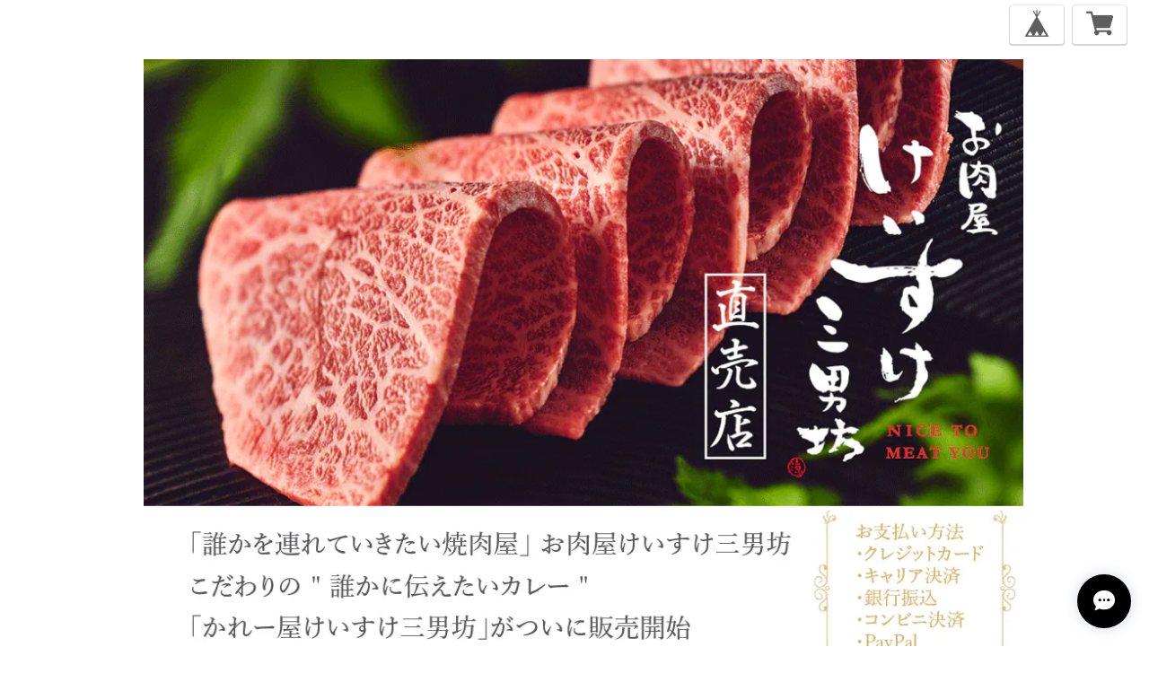

--- FILE ---
content_type: text/html; charset=UTF-8
request_url: https://smilecube.base.shop/items/28175235/reviews?format=user&score=&page=1
body_size: 663
content:
				<li class="review01__listChild">
			<figure class="review01__itemInfo">
				<a href="/items/28175235" class="review01__imgWrap">
					<img src="https://baseec-img-mng.akamaized.net/images/item/origin/2edb25a7e8bdc3e69c8a5d5f2161e982.jpg?imformat=generic&q=90&im=Resize,width=146,type=normal" alt="「かれー屋けいすけ三男坊」" class="review01__img">
				</a>
				<figcaption class="review01__item">
					<i class="review01__iconImg ico--good"></i>
					<p class="review01__itemName">「かれー屋けいすけ三男坊」</p>
										<time datetime="2023-08-14" class="review01__date">2023/08/14</time>
				</figcaption>
			</figure><!-- /.review01__itemInfo -->
						<p class="review01__comment">美味しいお肉の切れ端？がたくさん入っていて、とても美味しく、満足です。パックのシール処理が甘かったのか、湯煎して皿に空けようとした際に、封を切ったのと反対側からカレーがこぼれだしてきてしまい、床中カレーまみれになってしまったので少し注意が必要かもしれません…！</p>
								</li>
				<li class="review01__listChild">
			<figure class="review01__itemInfo">
				<a href="/items/28175235" class="review01__imgWrap">
					<img src="https://baseec-img-mng.akamaized.net/images/item/origin/2edb25a7e8bdc3e69c8a5d5f2161e982.jpg?imformat=generic&q=90&im=Resize,width=146,type=normal" alt="「かれー屋けいすけ三男坊」" class="review01__img">
				</a>
				<figcaption class="review01__item">
					<i class="review01__iconImg ico--good"></i>
					<p class="review01__itemName">「かれー屋けいすけ三男坊」</p>
										<time datetime="2022-05-10" class="review01__date">2022/05/10</time>
				</figcaption>
			</figure><!-- /.review01__itemInfo -->
								</li>
				<li class="review01__listChild">
			<figure class="review01__itemInfo">
				<a href="/items/28175235" class="review01__imgWrap">
					<img src="https://baseec-img-mng.akamaized.net/images/item/origin/2edb25a7e8bdc3e69c8a5d5f2161e982.jpg?imformat=generic&q=90&im=Resize,width=146,type=normal" alt="「かれー屋けいすけ三男坊」" class="review01__img">
				</a>
				<figcaption class="review01__item">
					<i class="review01__iconImg ico--good"></i>
					<p class="review01__itemName">「かれー屋けいすけ三男坊」</p>
										<p class="review01__itemVariation">500g（2~3人前）</p>
										<time datetime="2021-07-03" class="review01__date">2021/07/03</time>
				</figcaption>
			</figure><!-- /.review01__itemInfo -->
								</li>
				<li class="review01__listChild">
			<figure class="review01__itemInfo">
				<a href="/items/28175235" class="review01__imgWrap">
					<img src="https://baseec-img-mng.akamaized.net/images/item/origin/2edb25a7e8bdc3e69c8a5d5f2161e982.jpg?imformat=generic&q=90&im=Resize,width=146,type=normal" alt="「かれー屋けいすけ三男坊」" class="review01__img">
				</a>
				<figcaption class="review01__item">
					<i class="review01__iconImg ico--good"></i>
					<p class="review01__itemName">「かれー屋けいすけ三男坊」</p>
										<p class="review01__itemVariation">500g（2~3人前）</p>
										<time datetime="2021-04-05" class="review01__date">2021/04/05</time>
				</figcaption>
			</figure><!-- /.review01__itemInfo -->
								</li>
				<li class="review01__listChild">
			<figure class="review01__itemInfo">
				<a href="/items/28175235" class="review01__imgWrap">
					<img src="https://baseec-img-mng.akamaized.net/images/item/origin/2edb25a7e8bdc3e69c8a5d5f2161e982.jpg?imformat=generic&q=90&im=Resize,width=146,type=normal" alt="「かれー屋けいすけ三男坊」" class="review01__img">
				</a>
				<figcaption class="review01__item">
					<i class="review01__iconImg ico--good"></i>
					<p class="review01__itemName">「かれー屋けいすけ三男坊」</p>
										<p class="review01__itemVariation">500g（2~3人前）</p>
										<time datetime="2021-02-02" class="review01__date">2021/02/02</time>
				</figcaption>
			</figure><!-- /.review01__itemInfo -->
						<p class="review01__comment">美味しいです。お店の〆のカレーそのままです。最高。</p>
								</li>
				<li class="review01__listChild">
			<figure class="review01__itemInfo">
				<a href="/items/28175235" class="review01__imgWrap">
					<img src="https://baseec-img-mng.akamaized.net/images/item/origin/2edb25a7e8bdc3e69c8a5d5f2161e982.jpg?imformat=generic&q=90&im=Resize,width=146,type=normal" alt="「かれー屋けいすけ三男坊」" class="review01__img">
				</a>
				<figcaption class="review01__item">
					<i class="review01__iconImg ico--good"></i>
					<p class="review01__itemName">「かれー屋けいすけ三男坊」</p>
										<p class="review01__itemVariation">500g（2~3人前）</p>
										<time datetime="2020-09-20" class="review01__date">2020/09/20</time>
				</figcaption>
			</figure><!-- /.review01__itemInfo -->
								</li>
				<li class="review01__listChild">
			<figure class="review01__itemInfo">
				<a href="/items/28175235" class="review01__imgWrap">
					<img src="https://baseec-img-mng.akamaized.net/images/item/origin/2edb25a7e8bdc3e69c8a5d5f2161e982.jpg?imformat=generic&q=90&im=Resize,width=146,type=normal" alt="「かれー屋けいすけ三男坊」" class="review01__img">
				</a>
				<figcaption class="review01__item">
					<i class="review01__iconImg ico--good"></i>
					<p class="review01__itemName">「かれー屋けいすけ三男坊」</p>
										<p class="review01__itemVariation">500g（2~3人前）</p>
										<time datetime="2020-06-01" class="review01__date">2020/06/01</time>
				</figcaption>
			</figure><!-- /.review01__itemInfo -->
								</li>
				<li class="review01__listChild">
			<figure class="review01__itemInfo">
				<a href="/items/28175235" class="review01__imgWrap">
					<img src="https://baseec-img-mng.akamaized.net/images/item/origin/2edb25a7e8bdc3e69c8a5d5f2161e982.jpg?imformat=generic&q=90&im=Resize,width=146,type=normal" alt="「かれー屋けいすけ三男坊」" class="review01__img">
				</a>
				<figcaption class="review01__item">
					<i class="review01__iconImg ico--good"></i>
					<p class="review01__itemName">「かれー屋けいすけ三男坊」</p>
										<p class="review01__itemVariation">500g（2~3人前）</p>
										<time datetime="2020-05-09" class="review01__date">2020/05/09</time>
				</figcaption>
			</figure><!-- /.review01__itemInfo -->
						<p class="review01__comment">早い対応で、最短での受け取りでした。
梱包も丁寧で、温め方もわかりやすかったです。
美味しくいただきました。
また、購入したいです❣️</p>
								</li>
				<li class="review01__listChild">
			<figure class="review01__itemInfo">
				<a href="/items/28175235" class="review01__imgWrap">
					<img src="https://baseec-img-mng.akamaized.net/images/item/origin/2edb25a7e8bdc3e69c8a5d5f2161e982.jpg?imformat=generic&q=90&im=Resize,width=146,type=normal" alt="「かれー屋けいすけ三男坊」" class="review01__img">
				</a>
				<figcaption class="review01__item">
					<i class="review01__iconImg ico--good"></i>
					<p class="review01__itemName">「かれー屋けいすけ三男坊」</p>
										<p class="review01__itemVariation">500g（3人前）</p>
										<time datetime="2020-05-08" class="review01__date">2020/05/08</time>
				</figcaption>
			</figure><!-- /.review01__itemInfo -->
								</li>
		

--- FILE ---
content_type: text/css
request_url: https://thebase.com/css/shopTemplate/v3/shop_101.css?1768288315023
body_size: 5966
content:
html,
body,
div,
span,
applet,
object,
iframe,
h1,
h2,
h3,
h4,
h5,
h6,
p,
blockquote,
pre,
a,
abbr,
acronym,
address,
big,
cite,
code,
del,
dfn,
em,
img,
ins,
kbd,
q,
s,
samp,
small,
strike,
strong,
sub,
sup,
tt,
var,
b,
u,
i,
center,
dl,
dt,
dd,
ol,
ul,
li,
fieldset,
form,
label,
legend,
table,
caption,
tbody,
tfoot,
thead,
tr,
th,
td,
article,
aside,
canvas,
details,
embed,
figure,
figcaption,
footer,
header,
hgroup,
menu,
nav,
output,
ruby,
section,
summary,
time,
mark,
audio,
video {
    border: 0;
    font-size: 100%;
    margin: 0;
    padding: 0;
    vertical-align: baseline;
}
html {
    line-height: 1;
}
ol,
ul {
    list-style: none;
}
table {
    border-collapse: collapse;
    border-spacing: 0;
}
caption,
th,
td {
    font-weight: normal;
    text-align: left;
    vertical-align: middle;
}
q,
blockquote {
    quotes: none;
}
q:before,
q:after,
blockquote:before,
blockquote:after {
    content: "";
    content: none;
}
a img {
    border: none;
}
article,
aside,
details,
figcaption,
figure,
footer,
header,
hgroup,
menu,
nav,
section,
summary {
    display: block;
}

/* common */
.truncate {
    margin: 0;
    overflow: hidden;
    text-overflow: ellipsis;
    white-space: nowrap;
}

* {
    /*-webkit-box-sizing: border-box;*/
    /*-moz-box-sizing: border-box;*/
    /*box-sizing: border-box;*/
    -webkit-font-smoothing: antialiased;
}

html {
    height: 100%;
    width: 100%;
}

body {
}

body {
        background:url(/img/shop/default-theme/bg-101.png);
        font-family: Helvetica,"ヒラギノ角ゴ ProN W3", "Hiragino Kaku Gothic ProN", "メイリオ", Meiryo, sans-serif;
    }

a {
    color: #000;
    display: block;
    -webkit-font-smoothing: antialiased;
    text-decoration: none;
    -webkit-transition-duration: 0.3s;
    -moz-transition-duration: 0.3s;
    -o-transition-duration: 0.3s;
    transition-duration: 0.3s;
}
a:hover {
    opacity: 0.6;
}

li.content,
#terms {
    height: 300px;
    margin: 0 auto 80px;
    width: 840px;
    *zoom: 1;
}

/* header
-------------------------------------------------------------- */
.header_container {
    background-color: #fff;
    width: 100%;
}

.header_container {
        padding: 66px 0 40px;
    }
.header_container #header {
    background-color: #fff;
    margin: 0 auto;
    text-align: center;
    width: 960px;
}

.header_container #header nav {
    overflow: hidden;
    text-align: center;
}
.header_container #header nav {
        margin: 58px auto 0;
    }

.header_container #header nav a {
    font-size: 13px;
}

.header_container #header h1 a#logo {
    font-size: 37px;
    width: auto;
    word-wrap: break-word;
}

.header_container #header h1 a#logo {
        display: inline-block;
    }

.header_container #header h1 a#logo img {
    margin: 0 auto;
    max-width: 980px;
}

.header_container #header h1 a#logo img {
        vertical-align:top;
    }

#i18 {
    left: 10px;
    position: fixed;
    top: 10px;
}

/* navigation
-------------------------------------------------------------- */
#navigation {
    margin: 30px auto 100px;
    width: 180px;
}

.nav-link {
    color: #333;
    float: left;
    -webkit-font-smoothing: antialiased;
    margin-right: 10px;
    text-decoration: none;
}
.nav-link:last-child {
    margin-right: 0;
}

/* item_list
-------------------------------------------------------------- */

ul#item_list {
    padding-top: 90px;
}

/* item display
-------------------------------------------------------------- */
.item-container {
    float: left;
    height: 300px;
    margin-bottom: 80px;
    position: relative;
    width: 100%;
}

.item-container a img {
    -webkit-transform: scale(1);
    -moz-transform: scale(1);
    -o-transform: scale(1);
    transform: scale(1);
    -webkit-transition-duration: 0.2s;
    -moz-transition-duration: 0.2s;
    -o-transition-duration: 0.2s;
    transition-duration: 0.2s;
    -webkit-transition-timing-function: ease-in-out;
    -moz-transition-timing-function: ease-in-out;
    -o-transition-timing-function: ease-in-out;
    transition-timing-function: ease-in-out;
}

@-webkit-keyframes hoverSpread {
    0% {
        -webkit-transform: scale(1);
    }
    100% {
        -webkit-transform: scale(1.05);
    }
}

.item-container a:hover {
    opacity: 1;
}

.item-container a img:hover {
    -webkit-animation-name: hoverSpread;
    -moz-animation-name: hoverSpread;
    -o-animation-name: hoverSpread;
    opacity: 1;
    -webkit-transform: scale(1.05);
    -moz-transform: scale(1.05);
    -o-transform: scale(1.05);
}

.item-container a.item-img {
    display: inline-block;
    line-height: 300px;
    text-align: center;
    width: 300px;
}

.item-container a.item-img img {
    max-height: 300px;
    max-width: 300px;
    vertical-align: middle;
}

.item-detail {
    float: right;
    -webkit-font-smoothing: antialiased;
    width: 460px;
}
.item-detail .item-detail__link:hover {
    opacity: 1;
}

.item-detail .item-detail__title {
    color: #4d4d4d;
    font-size: 18px;
    font-weight: bold;
    line-height: 1.4;
    margin-bottom: 25px;
    overflow: hidden;
    word-wrap: break-word;
}
.item-detail .item-detail__price {
    color: #4d4d4d;
    display: inline-block;
    font-size: 14px;
    margin-bottom: 25px;
    text-align: left;
}
.item-detail.item-detailSoldout .item-detail__price,
.item-detail.item-detailSoldout .item-detail__discountPrice {
    text-decoration: line-through;
}
.item-detail .item-detail__soldout {
    color: #ff7c8e;
    display: inline-block;
    font-size: 16px;
    font-weight: bold;
    margin-left: 10px;
    vertical-align: middle;
}
.item-detail .item-detail__comingSoon {
    color: #11beae;
    display: inline-block;
    font-size: 16px;
    font-weight: bold;
    margin-left: 10px;
    vertical-align: middle;
}
.item-detail .item-detail__preOrder, .item-detail .item-detail__lottery, .item-detail .item-detail__takeout  {
    border: 1px solid #252525;
    border-radius: 2px;
    color: #252525;
    display: inline-block;
    font-size: 12px;
    font-weight: bold;
    padding: 4px 8px 2px;
    margin: 0 0 0 6px;
    letter-spacing: 0;
    line-height: 18px;
}
.item-detail .item-detail__community {
    border: 1px solid #f2bb31;
    background-color: #f2bb31;
    border-radius: 2px;
    color: #fff;
    display: inline-block;
    font-size: 12px;
    font-weight: bold;
    padding: 4px 8px 2px;
    margin: 0 0 0 6px;
    letter-spacing: 0;
    line-height: 18px;
}
.item-detail .item-detail__description {
    -webkit-box-orient: vertical;
    clear: both;
    color: #4d4d4d;
    display: -webkit-box;
    font-size: 12px;
    line-height: 20px;
    margin: 10px 0 0;
    overflow: hidden;
    word-wrap: break-word;
}
.item-detail .item-detail__description {
        height: 140px;
        -webkit-line-clamp: 7;
    }

.item-detail .item-detail__discountPrice {
    display: inline-block;
}
.item-detail .item-detail__discountPriceRatio {
    background-color: #e75c5c;
    border-radius: 2px;
    color: #FFF;
    display: inline-block;
    font-size: 12px;
    font-weight: bold;
    line-height: 18px;
    margin: 0 6px 0 0;
    padding: 4px 8px;
}
.item-detail .item-detail__discountPriceCalcPrice {
    color: #e75c5c;
    font-size: 14px;
    font-weight: bold;
    line-height: 20px;
    margin: 0;
    white-space: nowrap;
}

.item-detail .item-detail__button {
    border: none;
    bottom: 0;
    -webkit-box-sizing: border-box;
    -moz-box-sizing: border-box;
    box-sizing: border-box;
    color: #000;
    cursor: pointer;
    display: block;
    font-size: 12px;
    -webkit-font-smoothing: antialiased;
    letter-spacing: 2px;
    padding: 7px 0;
    position: absolute;
    right: 0;
    text-align: center;
    text-decoration: none;
    -webkit-transition-duration: 0.2s;
    -moz-transition-duration: 0.2s;
    -o-transition-duration: 0.2s;
    transition-duration: 0.2s;
    -webkit-transition-timing-function: ease-in-out;
    -moz-transition-timing-function: ease-in-out;
    -o-transition-timing-function: ease-in-out;
    transition-timing-function: ease-in-out;
    width: 460px;
}

.item-detail .item-detail__button {
        border-radius:4px;
        height: 48px;
        line-height: 34px;
    }
.item-detail .item-detail__button:hover {
    opacity: 0.8;
}

.item-detail .item-detail__button--buy {
    background-color: #fcee51;
}

.item-detail .item-detail__button--soldout {
    background-color: #ccc;
}

.item-thumb {
    border-bottom: 1px solid #eee;
    border-right: 1px solid #eee;
    cursor: pointer;
    float: left;
    height: 300px;
    padding: 10px;
    position: relative;
    text-align: center;
    -webkit-transition-duration: 0.1s;
    -moz-transition-duration: 0.1s;
    -o-transition-duration: 0.1s;
    transition-duration: 0.1s;
    -webkit-transition-property: background;
    -moz-transition-property: background;
    -o-transition-property: background;
    transition-property: background;
    -webkit-transition-timing-function: ease-in-out;
    -moz-transition-timing-function: ease-in-out;
    -o-transition-timing-function: ease-in-out;
    transition-timing-function: ease-in-out;
    width: 289px;
}
.item-thumb:hover {
    background-color: #e41f11;
}
.item-thumb img {
    height: 280px;
    max-width: 289px !important;
    width: auto;
}
.item-thumb:hover .item-meta {
    background: #e41f11;
    color: #fff;
    visibility: visible;
}
.item-thumb .item-meta {
    cursor: pointer;
    height: 80px;
    margin-left: -10px;
    margin-top: 105px;
    overflow: hidden;
    position: absolute;
    top: 0;
    -webkit-transition-duration: 0.1s;
    -moz-transition-duration: 0.1s;
    -o-transition-duration: 0.1s;
    transition-duration: 0.1s;
    -webkit-transition-property: background;
    -moz-transition-property: background;
    -o-transition-property: background;
    transition-property: background;
    -webkit-transition-timing-function: ease-in-out;
    -moz-transition-timing-function: ease-in-out;
    -o-transition-timing-function: ease-in-out;
    transition-timing-function: ease-in-out;
    visibility: hidden;
    width: 100%;
    z-index: 5;
    *zoom: 1;
}
.item-thumb .item-meta .item-name,
.item-thumb .item-meta .item-price {
    font-size: 15px;
    line-height: 30px;
    position: relative;
    text-align: center;
}
.item-thumb .item-meta .item-name {
    font-weight: bold;
    margin-top: 10px;
}

/* item page
-------------------------------------------------------------- */
.item-page {
    margin: 0 auto;
    position: relative;
    width: 980px;
}

.item-images-container {
    float: left;
    margin-bottom: 100px;
    width: 50%;
}
.item-images-container .item-big-img {
    height: auto;
    margin: 0 auto;
    overflow: hidden;
    position: relative;
    width: 400px;
}
.item-images-container .item-big-img img {
    border: 1px solid #eee;
    width: 100%;
}
.item-images-container .item-small-img {
    height: 50px;
    margin: 10px auto;
    overflow: hidden;
    width: 400px;
}
.item-images-container .item-small-img ul li {
    float: left;
    height: 50px;
    margin-right: 10px;
    width: 50px;
}
.item-images-container .item-small-img ul li img {
    border: 1px solid #eee;
    height: 50px;
    width: 50px;
}

.item-detail-container {
    float: right;
    width: 50%;
}

.item-page-detail {
    position: relative;
}
.item-page-detail h2 {
    font-size: 2em;
    line-height: 2em;
}
.item-page-detail p {
    font-size: 1em;
    line-height: 1.5em;
    margin-bottom: 1em;
}

.price {
    font-size: 1.5em;
    font-size: #b6b6b6;
    line-height: 2em;
}

.notice p {
    color: #b6b6b6;
    font-size: 0.8em;
    line-height: 1em;
    margin-bottom: 0;
    margin-top: 10px;
}

.buy-action .buy-button {
    bottom: 0;
}

/* about
-------------------------------------------------------------- */

.main {
    background: #fff;
    height: auto;
    margin: 0 auto;
    width: 960px;
}

.main #about {
    color: #666;
    margin: 90px auto 95px;
    padding: 140px 0 110px;
    width: 650px;
}

.main #about h2 {
    color: #000;
    font-family: "Helvetica Neue", sans-serif;
    font-size: 30px;
    letter-spacing: 3px;
    margin-bottom: 45px;
    text-align: left;
    text-transform: capitalize;
}

.main #about h3 {
    font-size: 20px;
}

.main #about p {
    font-size: 14px;
    line-height: 2em;
}

.main #about .social {
    margin: 40px 0 0;
    text-align: center;
    width: 100%;
}
.main #about .social > ul {
    display: inline-block;
}
.main #about .social ul li {
    float: left;
    margin-right: 15px;
}
.main #about .social ul li:last-child {
    margin-right: 0;
}

.shop-img {
    height: 300px;
    overflow: hidden;
    text-align: center;
    *zoom: 1;
}
.shop-img img {
    width: 100%;
}

.shop-info-detail {
    float: right;
    -webkit-font-smoothing: antialiased;
    margin-top: 50px;
    overflow: hidden;
    text-align: left;
    width: 500px;
    *zoom: 1;
}
.shop-info-detail h2 {
    font-size: 20px;
    font-weight: bold;
    line-height: 25px;
    margin-bottom: 20px;
}
.shop-info-detail p {
    line-height: 20px;
    margin-bottom: 20px;
}

.shop-links {
    border-top: 1px solid #ddd;
    padding: 10px;
}

.web,
.email,
.address,
.shop-address {
    float: left;
    font-size: 1em;
    line-height: 1.5em;
    margin-right: 10px;
}

/* inquiry: お問い合わせ
-------------------------------------------------------------- */

.main .inquirySection {
    color: #666;
    margin: 90px auto 95px;
    padding: 140px 0 110px;
    width: 650px;
}
.inquirySection h1 {
    color: #1a1a1a;
    font-size: 30px;
    letter-spacing: 3px;
    line-height: 26px;
    margin: 0 0 10px;
    text-align: left;
    text-transform: capitalize;
}
.inquirySection p {
    color: #000;
    font-family: "小塚ゴシック Pr6N", sans-serif;
    font-size: 13px;
    line-height: 13px;
    text-align: left;
}
.inquirySection form {
    margin-top: 30px;
}
.inquirySection dl {
    text-align: left;
    width: 100%;
}
.inquirySection dl dt {
    color: #000;
    font-size: 16px;
    line-height: 16px;
    margin-bottom: 10px;
}
.inquirySection dl dt span {
    color: #fb7c8a;
    font-size: 11px;
    line-height: 11px;
    margin-left: 5px;
    vertical-align: baseline;
}
.inquirySection dl dd {
    margin-bottom: 20px;
}
.inquirySection dl dd input {
    border: 1px solid #c4c4c4;
    -webkit-border-radius: 5px;
    -moz-border-radius: 5px;
    -o-border-radius: 5px;
    border-radius: 5px;
    padding: 10px;
    width: 100%;
}
.inquirySection dl dd textarea {
    border: 1px solid #c4c4c4;
    -webkit-border-radius: 5px;
    -moz-border-radius: 5px;
    -o-border-radius: 5px;
    border-radius: 5px;
    height: 135px;
    padding: 10px;
    width: 100%;
}
@-moz-document url-prefix() {
    .inquirySection dl dd textarea {
        font-size: 11px;
    }
}
.inquirySection .control-panel input#buttonLeave {
    background-color: #fcee51;
    border: none;
    color: #000;
    display: block;
    font-size: 12px;
    -webkit-font-smoothing: antialiased;
    letter-spacing: 3px;
    margin: 55px auto 0;
    padding: 14px 0;
    text-align: center;
    -webkit-transition-duration: 0.2s;
    -moz-transition-duration: 0.2s;
    -o-transition-duration: 0.2s;
    transition-duration: 0.2s;
    -webkit-transition-timing-function: ease-in-out;
    -moz-transition-timing-function: ease-in-out;
    -o-transition-timing-function: ease-in-out;
    transition-timing-function: ease-in-out;
    width: 410px;
}
.inquirySection .control-panel input#buttonLeave:hover {
    cursor: pointer;
    -ms-filter: "alpha(opacity=70)";
    filter: alpha(opacity=70);
    -moz-opacity: 0.7;
    -khtml-opacity: 0.7;
    opacity: 0.7;
}
#inquiryConfirmSection p {
    color: #000;
    font-size: 13px;
    line-height: 13px;
}
#inquiryConfirmSection dd {
    font-size: 12px;
    padding-left: 15px;
}
#inquiryCompleteSection p {
    line-height: 1.4em;
    margin: 30px 0 0;
}
#inquiryCompleteSection a {
    background-color: #fcee51;
    color: #000;
    display: block;
    font-size: 12px;
    -webkit-font-smoothing: antialiased;
    letter-spacing: 5px;
    margin: 55px auto 0;
    padding: 14px 0;
    text-align: center;
    -webkit-transition-duration: 0.2s;
    -moz-transition-duration: 0.2s;
    -o-transition-duration: 0.2s;
    transition-duration: 0.2s;
    -webkit-transition-timing-function: ease-in-out;
    -moz-transition-timing-function: ease-in-out;
    -o-transition-timing-function: ease-in-out;
    transition-timing-function: ease-in-out;
    width: 410px;
}
#inquiryCompleteSection a:hover {
    -ms-filter: "alpha(opacity=70)";
    filter: alpha(opacity=70);
    -moz-opacity: 0.7;
    -khtml-opacity: 0.7;
    opacity: 0.7;
}

.boxRight {
    float: right !important;
}

/* Terms
-------------------------------------------------------------- */
.terms-heading {
    border-bottom: 1px solid #eee;
    font-size: 1.3em;
    line-height: 1em;
    margin-bottom: 1em;
    padding-bottom: 1em;
}

.terms {
    width: 100%;
}
.terms h2 {
    font-size: 1em;
    margin-bottom: 0.5em;
}
.terms h3 {
    margin-bottom: 0.5em;
}
.terms p {
    font-size: 0.9em;
    line-height: 1.5em;
    margin-bottom: 1em;
    padding-left: 20px;
}
.terms ul {
    margin: 30px 0 50px;
    padding-left: 30px;
}
.terms ul li {
    font-size: 0.9em;
}

/* footer
-------------------------------------------------------------- */
.footer_container {
    background-color: #fff;
    width: 100%;
}
.footer_container footer {
    bottom: 0;
    margin: 0 auto;
    padding: 30px 0 100px;
    position: relative;
    text-align: center;
    width: 960px;
    *zoom: 1;
}

.footer_container footer nav {
    float: left;
    margin: 0;
    overflow: hidden;
    width: 330px;
}

.footer_container footer #social_button {
    float: right;
    margin-top: -3px;
    text-align: left;
    width: 225px;
}
.nav-footer {
    margin-top: 50px;
    text-align: center;
}
.nav-footer a {
    color: #bbb;
    font-size: 12px;
    -webkit-font-smoothing: antialiased;
    margin-left: 20px;
    text-decoration: none;
}

.footer-terms {
    float: left;
}
.footer-terms li {
    float: left;
    margin-right: 10px;
}
.footer-terms li:last-child {
    margin-right: 0;
}
.footer-terms li a {
    color: #999;
    font-size: 12px;
}

.copy {
    color: #ccc;
    font-size: 12px;
    line-height: 25px;
    position: absolute;
    right: 0;
    text-align: right;
}

.template #category-menu {
    display: block;
}
.template #category-menu span {
    cursor: pointer;
}
.template #category-menu .category-list {
    display: none;
}
.template #category-menu:hover .category-list {
    display: block;
    padding: 10px 0 0;
    position: absolute;
    z-index: 9999;
}
.template #category-menu .category-list ul {
    background-color: #fff;
    border-radius: 5px;
    box-shadow: 0 1px 3px rgb(100, 100, 100);
    cursor: pointer;
    margin: 0;
    min-width: 100px;
    padding: 10px;
}
.template #category-menu .category-list ul li {
    border: none;
    float: none;
    height: auto;
    line-height: 26px;
    margin: 0;
    padding: 0;
    position: relative;
    text-align: left;
    width: 100%;
}
.template #category-menu .category-list ul li a {
    display: inline;
    font-size: 12px;
    font-weight: normal;
    letter-spacing: 1px;
    line-height: 18px;
}
.template #category-menu .category-list ul li a:hover {
    border-bottom: none;
    text-decoration: underline;
}

.template #category-menu span {
    font-size: 13px;
    -webkit-font-smoothing: antialiased;
    -webkit-transition-duration: 0.3s;
    -moz-transition-duration: 0.3s;
    -o-transition-duration: 0.3s;
    transition-duration: 0.3s;
}

.template #category-menu span:hover {
    color: #8f8f8f;
}

/* 中カテゴリを表示 */
.template
#category-menu
.appsItemCategoryTag_child
.appsItemCategoryTag_lowerchild {
    display: none;
    left: 99%;
    position: absolute;
    top: 0;
    z-index: -1;
}

.template #category-menu .appsItemCategoryTag_lowerchild:hover,
.template
#category-menu
.appsItemCategoryTag_child:hover
.appsItemCategoryTag_lowerchild {
    display: block;
}

/* .categoryTitle01
-------------------------------------------------------------- */
.tempTop .categoryTitle01 {
    font-size: 20px;
    font-weight: bold;
    line-height: 1.1;
    margin: 50px 0 0;
    text-align: center;
}

/* .childCategoryList01
-------------------------------------------------------------- */
.childCategoryList01 {
    letter-spacing: -0.4em;
    margin: 20px auto 0;
    overflow: hidden;
    text-align: center;
    width: 960px;
}

.childCategoryList01_child {
    display: inline-block;
    font-size: 14px;
    letter-spacing: normal;
    margin: 0 15px;
    padding: 7px 0;
}

.childCategoryList01_link:hover {
    text-decoration: underline;
}

/* common
-------------------------------------------------------------- */

/* ソーシャルボタン */
#social_button {
    float: left;
    margin-top: -3px;
    width: 225px;
}
.fb-like,
.fb_iframe_widget {
    vertical-align: top;
}

#twitter-widget-0 {
    width: 75px;
}

#twitter-widget-1 {
    width: 75px;
}

#second_column #widget {
    margin: 0 !important;
}
#second_column #widget a {
    font-weight: bold;
    line-height: 20px;
}

/* common */

nav ul.menu {
    display: inline-block;
}

.menu li {
    border-right: 1px solid #000;
    color: black;
    float: left;
    height: 13px;
    letter-spacing: 1px;
    text-align: center;
    width: 100px;
}

.menu li:first-child {
    border-left: 1px solid #000;
}
nav ul.menu li #category-menu {
    height: 13px;
    margin-top: -2.5px;
}

nav ul.menu li #category-menu #category-list {
    padding: 20px 0 0;
}
nav ul.menu li #category-menu .category-list ul {
    background-color: #f2f2f2;
    -webkit-border-radius: 0;
    -moz-border-radius: 0;
    -o-border-radius: 0;
    border-radius: 0;
    box-shadow: none;
    padding: 0;
}

nav ul.menu li #category-menu .category-list ul li {
    font-family: "ヒラギノ角ゴ Pro", sans-serif;
}
nav ul.menu li #category-menu .category-list ul li:hover {
    background-color: #b3b3b3;
    opacity: 1;
}
nav ul.menu li #category-menu .category-list ul a {
    border: 1px solid #e6e6e6;
    border-bottom: none;
    color: #4d4d4d;
    display: block;
    font-size: 12px;
    height: 12px;
    line-height: 1;
    max-width: 250px;
    /* ▼1行制限 */
    overflow: hidden;
    padding: 10px 15px;
    text-overflow: ellipsis;
    white-space: nowrap;
    /* ▲1行制限 */
}
nav ul.menu li #category-menu .category-list ul li:last-child a {
    border-bottom: 1px solid #e6e6e6;
}
nav ul.menu li #category-menu .category-list ul a:hover {
    color: #4d4d4d;
    opacity: 1;
    text-decoration: none;
}

/* mainFooter */
#mainFooter {
}
#mainFooter ul li {
    float: left;
    margin: 0 30px 0 0;
}
#mainFooter ul li:last-child {
    margin: 0;
}
#mainFooter ul li a {
    font-size: 12px;
    line-height: 20px;
}
#mainFooter .socialBtnList {
}
#mainFooter .sns {
    float: left;
}
#mainFooter .sns.fb {
    float: right;
    margin: 0 0 0 16px;
}
#mainFooter .sns.tw {
    float: left;
}
#mainFooter .sns.tw iframe {
    vertical-align: top;
}

/* Pinned Blog
-------------------------------------------------------------- */
.pinnedBlog {
    margin: 50px auto 0;
    width: 840px;
}
.pinnedBlog .pinnedBlog_title {
    font-size: 14px;
    text-align: center;
}
.pinnedBlog .pinnedBlog_title::before {
    content: "\e919";
    font-family: "shopicon";
    padding: 0 5px 0 0;
}
.pinnedBlog .pinnedBlog_title a {
    color: inherit;
    display: inline;
}
.publish_date.blog_pinned::before {
    content: "\e929";
    font-family: "shopicon";
    padding: 0 2px 0 0;
}

/* body.tempTop
-------------------------------------------------------------- */

/* body.tempDetail
-------------------------------------------------------------- */
#item_page_wrap {
    background-color: #fff;
    -webkit-box-sizing: border-box;
    -moz-box-sizing: border-box;
    box-sizing: border-box;
    margin: 90px auto 65px;
    padding: 60px;
    width: 960px;
    word-wrap: break-word;
}

#item_page_wrap #first_column {
    display: inline-block;
    margin-right: 60px;
    text-align: left;
    vertical-align: top;
    width: 400px;
}

#item_page_wrap #second_column {
    display: inline-block;
    font-family: "ヒラギノ角ゴ Pro", sans-serif;
    text-align: left;
    width: 370px;
}

#item_page_wrap .item_title {
    color: #4d4d4d;
    font-size: 27px;
    font-weight: bold;
    line-height: 1.5em;
    margin-bottom: 35px;
    text-align: left;
}

#item_page_wrap .item_priceArea {
    margin: 0 0 25px;
}

#item_page_wrap .item_priceArea.item_priceArea--soldOut .itemPrice,
#item_page_wrap .item_priceArea.item_priceArea--soldOut .discountPriceCalcPrice {
    text-decoration: line-through;
}

#item_page_wrap .itemPrice {
    display: inline-block;
    font-size: 18px;
    margin-right: 10px;
    text-align: left;
}
#item_page_wrap .discountPriceDefault {
    color: #666;
    display: inline-block;
    font-size: 16px;
    line-height: 20px;
    text-decoration: line-through;
    vertical-align: top;
}
#item_page_wrap .discountPriceRatio {
    background-color: #e75c5c;
    border-radius: 2px;
    color: #FFF;
    display: inline-block;
    font-size: 12px;
    font-weight: bold;
    margin-left: 10px;
    padding: 4px 6px;
}
#item_page_wrap .discountPriceCalcPrice {
    display: inline-block;
    line-height: 1.3;
    margin-right: 10px;
    padding: 10px 0 0;
}
#item_page_wrap .discountPriceCalcPrice__text {
    color: #e75c5c;
    font-size: 20px;
    font-weight: bold;
}
#item_page_wrap .soldout {
    color: #ff7c8e;
    display: inline-block;
    font-size: 15px;
    font-weight: bold;
    margin: 2px 0 0;
}
#item_page_wrap .comingSoon {
    color: #11beae;
    font-size: 15px;
    font-weight: bold;
    margin: 0 0 20px;
}
#item_page_wrap #itemAttention {
    clear: both;
    color: #b6b6b6;
    font-size: 11px;
    line-height: 1em;
    margin-bottom: 35px;
    text-align: left;
}
#item_page_wrap #itemAttention .attention {
    line-height: 1.4;
    margin-bottom: 5px;
}
#item_page_wrap .attention.deliveryShortestDay {
    border: 1px solid #11BEAE;
    border-radius: 2px;
    box-sizing: border-box;
    color: #11BEAE;
    display: inline-block;
    font-size: 12px;
    font-weight: bold;
    margin-bottom: 24px !important;
    padding: 6px 0;
    width: 100%;
    text-align: center;
}
#item_page_wrap #itemAttention .attention.free {
    font-weight: bold;
}
#item_page_wrap #itemAttention .attention.free .free__text {
    color: #11BEAE;
    font-weight: bold;
}
#item_page_wrap #itemAttention   .takeout__text {
    color: #252525;
    cursor: pointer;
    font-weight: bold;
    margin: 0 3px;
    text-decoration: underline;
}
#item_page_wrap .attention.salesPeriod {
}
#item_page_wrap .attention.salesPeriod.salesPeriod--term {
    background: #ceefeb;
    border: 1px solid #11beae;
    color: #11beae;
    font-size: 13px;
    font-weight: bold;
    line-height: 1.7;
    margin-bottom: 36px;
    padding: 10px 0 10px 14px;
}
#item_page_wrap .attention.salesPeriod.salesPeriod--willStart {
    background: #ceefeb;
    border: 1px solid #11beae;
    color: #11beae;
    font-size: 13px;
    font-weight: bold;
    line-height: 1.7;
    margin-bottom: 30px !important;
    padding: 10px 0 10px 14px;
    text-align: center;
}
#item_page_wrap .attention.salesPeriod.salesPeriod--available {
}
#item_page_wrap .attention.salesPeriod.salesPeriod--willEnd {
    color: #b6b6b6;
    font-size: 11px;
    line-height: 1em;
    text-align: left;
}
#item_page_wrap .attention.salesPeriod.salesPeriod--finish {
    border: 1px solid #999;
    color: #999;
    font-size: 13px;
    font-weight: bold;
    line-height: 1.7;
    margin-bottom: 30px !important;
    padding: 10px 0 10px 14px;
    text-align: center;
}
#item_page_wrap .preOrder, #item_page_wrap .lottery, #item_page_wrap .takeout  {
    margin: 16px 0;
}
#item_page_wrap .preOrder .preOrder__label, #item_page_wrap .lottery .lottery__label, #item_page_wrap .takeout .takeout__label  {
    border: 1px solid #252525;
    border-radius: 2px;
    color: #252525;
    display: inline-block;
    font-size: 12px;
    font-weight: bold;
    padding: 6px 8px;
    margin: 0 0 6px 0;
}
#item_page_wrap .preOrder .preOrder__data, #item_page_wrap .lottery .lottery__data  {
    font-size: 12px;
    color: #252525;
}
 #item_page_wrap .takeout .takeout__data  {
    font-size: 12px;
    display: inline-block;
    margin-left: 4px;
}
#item_page_wrap .lottery > * {
    margin-bottom: 8px;
}
#item_page_wrap #item_detail {
    font-size: 14px;
    line-height: 1.5em;
    margin: 28px 0 24px;
    text-align: center;
}
#item_page_wrap #item_detail p {
    text-align: left;
}
#item_page_wrap #purchase_form #itemSelect {
    margin: 10px 0 40px;
    text-align: left;
    text-overflow: ellipsis;
}

#item_page_wrap #purchase_form #itemSelect label {
    font-size: 14px;
    margin-right: 20px;
}

#item_page_wrap #purchase_form #itemSelect select {
    max-width: 220px;
    overflow: hidden;
    text-overflow: ellipsis;
    white-space: nowrap;
    word-wrap: normal;
}

#item_page_wrap #purchase_form #variationSelectWrap {
    margin-bottom: 15px;
}
#item_page_wrap #purchase_form #buy_button {
    text-align: center;
}

#item_page_wrap #purchase_form .purchaseButton .purchaseButton__btn {
    background-color: #fcee51;
    border: none;
    color: #000;
    cursor: pointer;
    display: block;
    font-size: 15px;
    -webkit-font-smoothing: antialiased;
    height: 48px;
    letter-spacing: 2px;
    line-height: 48px;
    margin-bottom: 35px;
    text-align: center;
    text-decoration: none;
    -webkit-transition-duration: 0.2s;
    -moz-transition-duration: 0.2s;
    -o-transition-duration: 0.2s;
    transition-duration: 0.2s;
    -webkit-transition-timing-function: ease-in-out;
    -moz-transition-timing-function: ease-in-out;
    -o-transition-timing-function: ease-in-out;
    transition-timing-function: ease-in-out;
    width: 100%;
}
#item_page_wrap #purchase_form .purchaseButton .purchaseButton__btn {
        border-radius:4px;
    }

#item_page_wrap #purchase_form .purchaseButton .purchaseButton__btn:hover {
    opacity: 0.6;
}
#item_page_wrap
#purchase_form
.purchaseButton
.purchaseButton__btn--comingSoonStay:disabled {
    background: #d6d6d6;
    color: #fff;
    cursor: not-allowed;
}
#item_page_wrap
#purchase_form
.purchaseButton
.purchaseButton__btn--comingSoonStay:disabled:hover {
    opacity: 1;
}
#item_page_wrap
#purchase_form
.purchaseButton
.purchaseButton__btn--notApplying:disabled {
    background: #d6d6d6;
    color: #fff;
    cursor: not-allowed;
}
#item_page_wrap
#purchase_form
.purchaseButton
.purchaseButton__btn--notApplying:disabled:hover {
    opacity: 1;
}
/*
 *#social
 */
#item_page_wrap #social {
    margin: 20px 0 0;
    margin-top: -5px;
}
#item_page_wrap #embedded_tag {
    text-align: center;
}
#item_page_wrap #embedded_tag p {
    color: #b6b6b6;
    font-size: 0.8em;
}
#item_page_wrap #embedded_tag textarea {
    width: 80%;
}

/* jquery.bxslider */
#item_page_wrap .bxslider {
}
#item_page_wrap .bxslider .img_box {
    height: 400px;
    line-height: 400px;
    text-align: center;
    vertical-align: middle;
    width: 400px;
}
#item_page_wrap .bxslider .img_box img {
    max-height: 400px;
    max-width: 400px;
    vertical-align: middle;
}
#item_page_wrap #bx-pager {
    margin: 20px -10px 0 0;
    overflow: hidden;
    width: 410px;
}
#item_page_wrap #bx-pager a {
    float: left;
    margin: 0 12px 10px 0;
    /*border: 1px solid #E4E4E4;*/
    max-height: 70px;
    max-width: 70px;
}
#item_page_wrap #bx-pager .small_img_box {
    cursor: pointer;
    height: 70px;
    line-height: 70px;
    text-align: center;
    vertical-align: middle;
    width: 70px;
}
#item_page_wrap #bx-pager .small_img_box img {
    max-height: 70px;
    max-width: 70px;
    vertical-align: middle;
}

#reportMessage {
    background-color: #dff0d8;
    border-color: #d6e9c6;
    -webkit-border-radius: 4px;
    -moz-border-radius: 4px;
    border-radius: 4px;
    color: #468847;
    font-size: 14px;
    margin: 20px;
    padding: 14px;
}

/*******************************************************************/
/*******************************************************************/
/*******************************************************************/
/*******************************************************************/
/*******************************************************************/

/*====================================================================
 common
====================================================================*/

section.tmpBox {
    background-color: #fff;
    color: #333;
    line-height: 1.4em;
    margin: 70px auto;
    padding: 50px 0;
    text-align: center;
    width: 960px;
}

/* カスタムデザインのデフォルト色 */
.mainHeaderNavColor {
    color: #000;
}
.template #category-menu .category-list ul a {
    color: #000;
}

/**
 * page: トップページ
 * about: body.topPage
 *************************************/

/**
 * page: shop.ctp
 * about: body.tempTop
 *************************************/

/* 送料詳細 */
#postageInfoLayer p {
    font-size: 11px;
    text-align: left;
}
#postageInfoLayer p a {
    color: #999;
    cursor: pointer;
    display: inline;
    font-size: 11px;
    font-weight: bold;
    margin: 0 3px;
}
#postageInfoLayer p a:hover {
    opacity: 1;
    text-decoration: underline;
}

/*====================================================================
特定商取引・プライバシーポリシー
====================================================================*/
#privacy,
#law {
    margin: 90px auto;
}
#privacy h2,
#law h2 {
    margin: 20px 0 0;
}

/*====================================================================
 jquery
====================================================================*/

/**
 * file: detail_of_item.ctp
 * jquery: jquery.bxslider.js
 *************************************/
/* jquery.bxslider */
.bx-wrapper {
    height: 400px;
    width: 400px;
}

/*====================================================================
 for sp
====================================================================*/
@media screen and (max-width: 480px) {
    /**
 * page: ページ名
 * about: 関連情報
 *************************************/

    /* クラス構成 */
    /* 特定のページに適用するcss */
}
